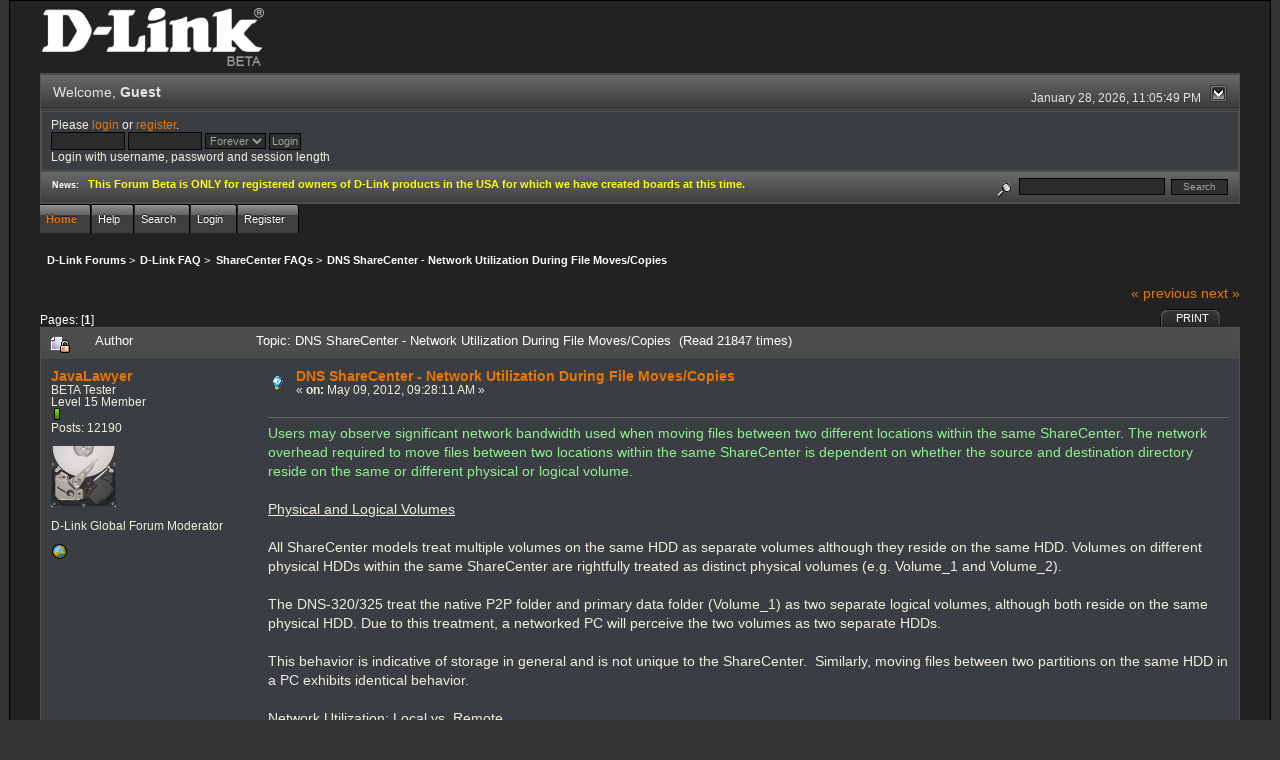

--- FILE ---
content_type: text/html; charset=ISO-8859-1
request_url: http://forums.dlink.com/index.php?PHPSESSID=9ulvk2tjost6q6g4gqql87ehn6&topic=48259.0;prev_next=prev
body_size: 5853
content:
<!DOCTYPE html PUBLIC "-//W3C//DTD XHTML 1.0 Transitional//EN" "http://www.w3.org/TR/xhtml1/DTD/xhtml1-transitional.dtd">
<html xmlns="http://www.w3.org/1999/xhtml"><head>
	<link rel="stylesheet" type="text/css" href="http://forums.dlink.com/Themes/blackrain_202/css/index.css?fin20" />
	<link rel="stylesheet" type="text/css" href="http://forums.dlink.com/Themes/blackrain_202/css/webkit.css" />
	<script type="text/javascript" src="http://forums.dlink.com/Themes/default/scripts/script.js?fin20"></script>
	<script type="text/javascript" src="http://forums.dlink.com/Themes/blackrain_202/scripts/jquery-1.6.4.min.js"></script>
	<script type="text/javascript" src="http://forums.dlink.com/Themes/blackrain_202/scripts/hoverIntent.js"></script>
	<script type="text/javascript" src="http://forums.dlink.com/Themes/blackrain_202/scripts/superfish.js"></script>
	<script type="text/javascript" src="http://forums.dlink.com/Themes/blackrain_202/scripts/theme.js?fin20"></script>
	<script type="text/javascript"><!-- // --><![CDATA[
		var smf_theme_url = "http://forums.dlink.com/Themes/blackrain_202";
		var smf_default_theme_url = "http://forums.dlink.com/Themes/default";
		var smf_images_url = "http://forums.dlink.com/Themes/blackrain_202/images";
		var smf_scripturl = "http://forums.dlink.com/index.php?PHPSESSID=9ulvk2tjost6q6g4gqql87ehn6&amp;";
		var smf_iso_case_folding = false;
		var smf_charset = "ISO-8859-1";
		var ajax_notification_text = "Loading...";
		var ajax_notification_cancel_text = "Cancel";
	// ]]></script>
	<meta http-equiv="Content-Type" content="text/html; charset=ISO-8859-1" />
	<meta name="description" content="DNS ShareCenter - Network Utilization During File Moves/Copies" />
	<title>DNS ShareCenter - Network Utilization During File Moves/Copies</title>
	<meta name="robots" content="noindex" />
	<link rel="canonical" href="http://forums.dlink.com/index.php?topic=48302.0" />
	<link rel="help" href="http://forums.dlink.com/index.php?PHPSESSID=9ulvk2tjost6q6g4gqql87ehn6&amp;action=help" />
	<link rel="search" href="http://forums.dlink.com/index.php?PHPSESSID=9ulvk2tjost6q6g4gqql87ehn6&amp;action=search" />
	<link rel="contents" href="http://forums.dlink.com/index.php?PHPSESSID=9ulvk2tjost6q6g4gqql87ehn6&amp;" />
	<link rel="alternate" type="application/rss+xml" title="D-Link Forums - RSS" href="http://forums.dlink.com/index.php?PHPSESSID=9ulvk2tjost6q6g4gqql87ehn6&amp;type=rss;action=.xml" />
	<link rel="prev" href="http://forums.dlink.com/index.php?PHPSESSID=9ulvk2tjost6q6g4gqql87ehn6&amp;topic=48302.0;prev_next=prev" />
	<link rel="next" href="http://forums.dlink.com/index.php?PHPSESSID=9ulvk2tjost6q6g4gqql87ehn6&amp;topic=48302.0;prev_next=next" />
	<link rel="index" href="http://forums.dlink.com/index.php?PHPSESSID=9ulvk2tjost6q6g4gqql87ehn6&amp;board=104.0" />
<script type="text/javascript">
	$(document).ready(function() { 
	$("#tabs6").superfish(); 
	});
</script>
<script type="text/javascript">
	$(document).ready(function() { 
	$("ul.admin_menu").superfish(); 
	});
</script>
</head>
<body>
<div id="br_wrap">
	 <div id="outsideborder1">
		  <div id="insideborder1">
				<table width="100%" cellpadding="0" cellspacing="0" border="0">
					 <tr>
				<td>
				<a href="http://forums.dlink.com/index.php?PHPSESSID=9ulvk2tjost6q6g4gqql87ehn6&amp;" title=""><img src="http://forums.dlink.com/Themes/blackrain_202/images/dlink_beta_logo.png" style="cursor: pointer; margin: 2px; width: 222px; padding: 5px 0 5px 0; alt=""/></a>
				</td>
			</tr>
		</table>
	<div class="tborder">
		<div class="catbg" style="display: none;">
			<img class="floatright" id="smflogo" src="http://forums.dlink.com/Themes/blackrain_202/images/smflogo.png" alt="Simple Machines Forum" />
			<h1 id="forum_name">D-Link Forums
			</h1>
		</div>
		<ul id="greeting_section" class="reset titlebg2">
			<li id="time" class="smalltext floatright">
				January 28, 2026, 11:05:49 PM
				<img id="upshrink" src="http://forums.dlink.com/Themes/blackrain_202/images/upshrink.gif" alt="*" title="Shrink or expand the header." align="bottom" style="display: none;" />
			</li>
			<li id="name">Welcome, <em>Guest</em></li>
		</ul>
		<div id="user_section" class="bordercolor">
			<div class="windowbg2 clearfix">
				<script type="text/javascript" src="http://forums.dlink.com/Themes/default/scripts/sha1.js"></script>
				<form class="windowbg" id="guest_form" action="http://forums.dlink.com/index.php?PHPSESSID=9ulvk2tjost6q6g4gqql87ehn6&amp;action=login2" method="post" accept-charset="ISO-8859-1"  onsubmit="hashLoginPassword(this, '315f3b38288e62e977e8d3a026bfe126');">
					Please <a href="http://forums.dlink.com/index.php?PHPSESSID=9ulvk2tjost6q6g4gqql87ehn6&amp;action=login">login</a> or <a href="http://forums.dlink.com/index.php?PHPSESSID=9ulvk2tjost6q6g4gqql87ehn6&amp;action=register">register</a>.<br />
					<input type="text" name="user" size="10" class="input_text" />
					<input type="password" name="passwrd" size="10" class="input_password" />
					<select name="cookielength">
						<option value="60">1 Hour</option>
						<option value="1440">1 Day</option>
						<option value="10080">1 Week</option>
						<option value="43200">1 Month</option>
						<option value="-1" selected="selected">Forever</option>
					</select>
					<input type="submit" value="Login" class="button_submit" /><br />
					Login with username, password and session length
					<input type="hidden" name="hash_passwrd" value="" />
				</form>
			</div>
		</div>
		<div id="news_section" class="titlebg2 clearfix">
			<form class="floatright" id="search_form" action="http://forums.dlink.com/index.php?PHPSESSID=9ulvk2tjost6q6g4gqql87ehn6&amp;action=search2" method="post" accept-charset="ISO-8859-1">
				<a href="http://forums.dlink.com/index.php?PHPSESSID=9ulvk2tjost6q6g4gqql87ehn6&amp;action=search;advanced" title="Advanced search"><img id="advsearch" src="http://forums.dlink.com/Themes/blackrain_202/images/filter.gif" align="middle" alt="Advanced search" /></a>
				<input type="text" name="search" value="" style="width: 140px;" class="input_text" />&nbsp;
				<input type="submit" name="submit" value="Search" style="width: 11ex;" class="button_submit" />
				<input type="hidden" name="advanced" value="0" />
				<input type="hidden" name="topic" value="48302" />
			</form>
			<div id="random_news"><h3>News:</h3><p><span style="color: yellow;" class="bbc_color"><strong>This Forum Beta is ONLY for registered owners of D-Link products in the USA for which we have created boards at this time.</strong></span></p></div>
		</div>
	</div>
	<script type="text/javascript"><!-- // --><![CDATA[
		var oMainHeaderToggle = new smc_Toggle({
			bToggleEnabled: true,
			bCurrentlyCollapsed: false,
			aSwappableContainers: [
				'user_section',
				'news_section'
			],
			aSwapImages: [
				{
					sId: 'upshrink',
					srcExpanded: smf_images_url + '/upshrink.gif',
					altExpanded: 'Shrink or expand the header.',
					srcCollapsed: smf_images_url + '/upshrink2.gif',
					altCollapsed: 'Shrink or expand the header.'
				}
			],
			oThemeOptions: {
				bUseThemeSettings: false,
				sOptionName: 'collapse_header',
				sSessionVar: 'edb077bad',
				sSessionId: '315f3b38288e62e977e8d3a026bfe126'
			},
			oCookieOptions: {
				bUseCookie: true,
				sCookieName: 'upshrink'
			}
		});
	// ]]></script>
		<ul id="tabs6">
				<li id="button_home">
					<a class="active " href="http://forums.dlink.com/index.php?PHPSESSID=9ulvk2tjost6q6g4gqql87ehn6&amp;"><span>Home</span></a>
				</li>
				<li id="button_help">
					<a class="" href="http://forums.dlink.com/index.php?PHPSESSID=9ulvk2tjost6q6g4gqql87ehn6&amp;action=help"><span>Help</span></a>
				</li>
				<li id="button_search">
					<a class="" href="http://forums.dlink.com/index.php?PHPSESSID=9ulvk2tjost6q6g4gqql87ehn6&amp;action=search"><span>Search</span></a>
				</li>
				<li id="button_login">
					<a class="" href="http://forums.dlink.com/index.php?PHPSESSID=9ulvk2tjost6q6g4gqql87ehn6&amp;action=login"><span>Login</span></a>
				</li>
				<li id="button_register">
					<a class="" href="http://forums.dlink.com/index.php?PHPSESSID=9ulvk2tjost6q6g4gqql87ehn6&amp;action=register"><span>Register</span></a>
				</li>
			</ul>
  <div style="clear: both;"></div>
	<ul class="linktree" id="linktree_upper">
		<li>
			<a href="http://forums.dlink.com/index.php?PHPSESSID=9ulvk2tjost6q6g4gqql87ehn6&amp;"><span>D-Link Forums</span></a> &gt;
		</li>
		<li>
			<a href="http://forums.dlink.com/index.php?PHPSESSID=9ulvk2tjost6q6g4gqql87ehn6&amp;#c56"><span>D-Link FAQ</span></a> &gt;
		</li>
		<li>
			<a href="http://forums.dlink.com/index.php?PHPSESSID=9ulvk2tjost6q6g4gqql87ehn6&amp;board=104.0"><span>ShareCenter FAQs</span></a> &gt;
		</li>
		<li class="last">
			<a href="http://forums.dlink.com/index.php?PHPSESSID=9ulvk2tjost6q6g4gqql87ehn6&amp;topic=48302.0"><span>DNS ShareCenter - Network Utilization During File Moves/Copies</span></a>
		</li>
	</ul>
	<div id="bodyarea">
<a id="top"></a>
<a id="msg178099"></a><a id="new"></a>
<div class="clearfix margintop" id="postbuttons">
	<div class="next"><a href="http://forums.dlink.com/index.php?PHPSESSID=9ulvk2tjost6q6g4gqql87ehn6&amp;topic=48302.0;prev_next=prev#new">&laquo; previous</a> <a href="http://forums.dlink.com/index.php?PHPSESSID=9ulvk2tjost6q6g4gqql87ehn6&amp;topic=48302.0;prev_next=next#new">next &raquo;</a></div>
	<div class="margintop middletext floatleft">Pages: [<strong>1</strong>] </div>
	<div class="nav floatright">
		<div class="buttonlist_bottom">
			<ul class="reset clearfix">
				<li class="last"><a class="button_strip_print" href="http://forums.dlink.com/index.php?PHPSESSID=9ulvk2tjost6q6g4gqql87ehn6&amp;action=printpage;topic=48302.0" rel="new_win nofollow"><span>Print</span></a></li>
			</ul>
		</div></div>
</div>
<div id="forumposts" class="tborder">
	<h3 class="catbg3">
		<img src="http://forums.dlink.com/Themes/blackrain_202/images/topic/normal_post_locked.gif" align="bottom" alt="" />
		<span>Author</span>
		<span id="top_subject">Topic: DNS ShareCenter - Network Utilization During File Moves/Copies &nbsp;(Read 21847 times)</span>
	</h3>
	<form action="http://forums.dlink.com/index.php?PHPSESSID=9ulvk2tjost6q6g4gqql87ehn6&amp;action=quickmod2;topic=48302.0" method="post" accept-charset="ISO-8859-1" name="quickModForm" id="quickModForm" style="margin: 0;" onsubmit="return oQuickModify.bInEditMode ? oQuickModify.modifySave('315f3b38288e62e977e8d3a026bfe126', 'edb077bad') : false">
		<div class="bordercolor">
			<div class="clearfix windowbg largepadding">
				<div class="floatleft poster">
					<h4><a href="http://forums.dlink.com/index.php?PHPSESSID=9ulvk2tjost6q6g4gqql87ehn6&amp;action=profile;u=6168" title="View the profile of JavaLawyer">JavaLawyer</a></h4>
					<ul class="reset smalltext" id="msg_178099_extra_info">
						<li>BETA Tester</li>
						<li>Level 15 Member</li>
						<li><img src="http://forums.dlink.com/Themes/blackrain_202/images/star.gif" alt="*" /></li>
						<li>Posts: 12190</li>
						<li class="margintop" style="overflow: auto;"><img class="avatar" src="http://forums.dlink.com/index.php?PHPSESSID=9ulvk2tjost6q6g4gqql87ehn6&amp;action=dlattach;attach=1931;type=avatar" alt="" /></li>
						<li class="margintop">D-Link Global Forum Moderator</li>
						<li class="margintop">
							<ul class="reset nolist">
								<li><a href="http://FoundFootageCritic.com" title="FoundFootageCritic" target="_blank" class="new_win"><img src="http://forums.dlink.com/Themes/blackrain_202/images/www_sm.gif" alt="FoundFootageCritic" border="0" /></a></li>
							</ul>
						</li>
					</ul>
				</div>
				<div class="postarea">
					<div class="flow_hidden">
						<div class="keyinfo">
							<div class="messageicon"><img src="http://forums.dlink.com/Themes/blackrain_202/images/post/lamp.gif" alt="" border="0" /></div>
							<h5 id="subject_178099">
								<a href="http://forums.dlink.com/index.php?PHPSESSID=9ulvk2tjost6q6g4gqql87ehn6&amp;topic=48302.msg178099#msg178099" rel="nofollow">DNS ShareCenter - Network Utilization During File Moves/Copies</a>
							</h5>
							<div class="smalltext">&#171; <strong> on:</strong> May 09, 2012, 09:28:11 AM &#187;</div>
							<div id="msg_178099_quick_mod"></div>
						</div>
					</div>
					<div class="post">
						<hr class="hrcolor" width="100%" size="1" />
						<div class="inner" id="msg_178099"><span style="color: lightgreen;" class="bbc_color">Users may observe significant network bandwidth used when moving files between two different locations within the same ShareCenter. The network overhead required to move files between two locations within the same ShareCenter is dependent on whether the source and destination directory reside on the same or different physical or logical volume.</span><br /><br /><span class="bbc_u">Physical and Logical Volumes</span><br /><br />All ShareCenter models treat multiple volumes on the same HDD as separate volumes although they reside on the same HDD. Volumes on different physical HDDs within the same ShareCenter are rightfully treated as distinct physical volumes (e.g. Volume_1 and Volume_2).<br /><br />The DNS-320/325 treat the native P2P folder and primary data folder (Volume_1) as two separate logical volumes, although both reside on the same physical HDD. Due to this treatment, a networked PC will perceive the two volumes as two separate HDDs.<br /><br />This behavior is indicative of storage in general and is not unique to the ShareCenter.&nbsp; Similarly, moving files between two partitions on the same HDD in a PC exhibits identical behavior.<br /><br /><span class="bbc_u">Network Utilization: Local vs. Remote</span><br /><br />Moving a file between two physical or logical volumes using a PC uses local network resources to perform the transfer, because the file is moved from the ShareCenter to the local memory of the PC and back to the ShareCenter. In actuality, the moved file is copied to the destination location and then deleted from the source location.<br /><br />Conversely, moving a file between folders within the same logical volume (e.g. between two folders local to the same volume) will not require this local network overhead. In this instance, a moved file is not copied, but rather the volume address directory simply redirects (as a pointer) the location of the moved file from the source location to the destination location. Since no copying is performed, no network resources are utilized to complete this function.<br /><br /><span class="bbc_u">Minimizing Network Utilization when Moving Files between Logical/Physical Volumes</span><br /><br />If you must manually move files between these two volumes, you will have the best results using the PC with the fastest network connection. You can avoid using local network when moving files between these two volumes using the ShareCenter on-board backup application. Conversely, using the Web File Server function (in supported ShareCenter models) will perform this copying using memory local to the ShareCenter, without consuming network bandwidth or local PC memory.</div>
					</div>
				</div>
				<div class="moderatorbar">
					<div class="smalltext floatleft" id="modified_178099">
						&#171; <em>Last Edit: December 19, 2014, 05:47:57 AM by JavaLawyer</em> &#187;
					</div>
					<div class="smalltext largepadding floatright">
						<img src="http://forums.dlink.com/Themes/blackrain_202/images/ip.gif" alt="" border="0" />
						Logged
					</div>
					<div class="signature" id="msg_178099_signature">Find answers here: <a href="http://forums.dlink.com/index.php?PHPSESSID=9ulvk2tjost6q6g4gqql87ehn6&amp;topic=58137.0" class="bbc_link" target="_blank">D-Link ShareCenter FAQ</a> I <a href="http://forums.dlink.com/index.php?PHPSESSID=9ulvk2tjost6q6g4gqql87ehn6&amp;topic=58121.0" class="bbc_link" target="_blank">D-Link Network Camera FAQ</a><br /><span style="color: lightgreen;" class="bbc_color">There&#039;s no such thing as too many backups </span><a href="http://foundfootagecritic.com" class="bbc_link" target="_blank">FFC</a></div>
				</div>
			</div>
		</div>
	</form>
</div>
<a id="lastPost"></a>
<div class="clearfix marginbottom" id="postbuttons_lower">
	<div class="nav floatright">
		<div class="buttonlist">
			<ul class="reset clearfix">
				<li class="last"><a class="button_strip_print" href="http://forums.dlink.com/index.php?PHPSESSID=9ulvk2tjost6q6g4gqql87ehn6&amp;action=printpage;topic=48302.0" rel="new_win nofollow"><span>Print</span></a></li>
			</ul>
		</div></div>
	<div class="middletext floatleft">Pages: [<strong>1</strong>] </div>
	<div class="clear"><a href="http://forums.dlink.com/index.php?PHPSESSID=9ulvk2tjost6q6g4gqql87ehn6&amp;topic=48302.0;prev_next=prev#new">&laquo; previous</a> <a href="http://forums.dlink.com/index.php?PHPSESSID=9ulvk2tjost6q6g4gqql87ehn6&amp;topic=48302.0;prev_next=next#new">next &raquo;</a></div>
</div>
	<ul class="linktree" id="linktree_lower">
		<li>
			<a href="http://forums.dlink.com/index.php?PHPSESSID=9ulvk2tjost6q6g4gqql87ehn6&amp;"><span>D-Link Forums</span></a> &gt;
		</li>
		<li>
			<a href="http://forums.dlink.com/index.php?PHPSESSID=9ulvk2tjost6q6g4gqql87ehn6&amp;#c56"><span>D-Link FAQ</span></a> &gt;
		</li>
		<li>
			<a href="http://forums.dlink.com/index.php?PHPSESSID=9ulvk2tjost6q6g4gqql87ehn6&amp;board=104.0"><span>ShareCenter FAQs</span></a> &gt;
		</li>
		<li class="last">
			<a href="http://forums.dlink.com/index.php?PHPSESSID=9ulvk2tjost6q6g4gqql87ehn6&amp;topic=48302.0"><span>DNS ShareCenter - Network Utilization During File Moves/Copies</span></a>
		</li>
	</ul>
<div id="moderationbuttons" class="clearfix"></div>
<div class="tborder">
	<div class="titlebg2" style="padding: 4px;" align="right" id="display_jump_to">&nbsp;</div>
</div><br />
<script type="text/javascript" src="http://forums.dlink.com/Themes/default/scripts/topic.js"></script>
<script type="text/javascript"><!-- // --><![CDATA[
	if ('XMLHttpRequest' in window)
	{
		var oQuickModify = new QuickModify({
			sScriptUrl: smf_scripturl,
			bShowModify: true,
			iTopicId: 48302,
			sTemplateBodyEdit: '\n\t\t\t\t<div id="quick_edit_body_container" style="width: 90%">\n\t\t\t\t\t<div id="error_box" style="padding: 4px;" class="error"><' + '/div>\n\t\t\t\t\t<textarea class="editor" name="message" rows="12" style="width: 100%;  margin-bottom: 10px;" tabindex="1">%body%<' + '/textarea><br />\n\t\t\t\t\t<input type="hidden" name="edb077bad" value="315f3b38288e62e977e8d3a026bfe126" />\n\t\t\t\t\t<input type="hidden" name="topic" value="48302" />\n\t\t\t\t\t<input type="hidden" name="msg" value="%msg_id%" />\n\t\t\t\t\t<div class="righttext">\n\t\t\t\t\t\t<input type="submit" name="post" value="Save" tabindex="2" onclick="return oQuickModify.modifySave(\'315f3b38288e62e977e8d3a026bfe126\', \'edb077bad\');" accesskey="s" class="button_submit" />&nbsp;&nbsp;<input type="submit" name="cancel" value="Cancel" tabindex="3" onclick="return oQuickModify.modifyCancel();" class="button_submit" />\n\t\t\t\t\t<' + '/div>\n\t\t\t\t<' + '/div>',
			sTemplateSubjectEdit: '<input type="text" style="width: 90%" name="subject" value="%subject%" size="80" maxlength="80" tabindex="4" class="input_text" />',
			sTemplateBodyNormal: '%body%',
			sTemplateSubjectNormal: '<a hr'+'ef="http://forums.dlink.com/index.php?PHPSESSID=9ulvk2tjost6q6g4gqql87ehn6&amp;'+'?topic=48302.msg%msg_id%#msg%msg_id%" rel="nofollow">%subject%<' + '/a>',
			sTemplateTopSubject: 'Topic: %subject% &nbsp;(Read 21847 times)',
			sErrorBorderStyle: '1px solid red'
		});

		aJumpTo[aJumpTo.length] = new JumpTo({
			sContainerId: "display_jump_to",
			sJumpToTemplate: "<label class=\"smalltext\" for=\"%select_id%\">Jump to:<" + "/label> %dropdown_list%",
			iCurBoardId: 104,
			iCurBoardChildLevel: 0,
			sCurBoardName: "ShareCenter FAQs",
			sBoardChildLevelIndicator: "==",
			sBoardPrefix: "=> ",
			sCatSeparator: "-----------------------------",
			sCatPrefix: "",
			sGoButtonLabel: "go"
		});

		aIconLists[aIconLists.length] = new IconList({
			sBackReference: "aIconLists[" + aIconLists.length + "]",
			sIconIdPrefix: "msg_icon_",
			sScriptUrl: smf_scripturl,
			bShowModify: true,
			iBoardId: 104,
			iTopicId: 48302,
			sSessionId: "315f3b38288e62e977e8d3a026bfe126",
			sSessionVar: "edb077bad",
			sLabelIconList: "Message Icon",
			sBoxBackground: "transparent",
			sBoxBackgroundHover: "#ffffff",
			iBoxBorderWidthHover: 1,
			sBoxBorderColorHover: "#adadad" ,
			sContainerBackground: "#ffffff",
			sContainerBorder: "1px solid #adadad",
			sItemBorder: "1px solid #ffffff",
			sItemBorderHover: "1px dotted gray",
			sItemBackground: "transparent",
			sItemBackgroundHover: "#e0e0f0"
		});
	}
	// ]]></script>
	</div>
	<div id="footerarea" class="headerpadding topmargin clearfix">
		<ul class="reset smalltext">
			<li class="copyright">
			<span class="smalltext" style="display: inline; visibility: visible; font-family: Verdana, Arial, sans-serif;"><a href="http://forums.dlink.com/index.php?PHPSESSID=9ulvk2tjost6q6g4gqql87ehn6&amp;action=credits" title="Simple Machines Forum" target="_blank" class="new_win">SMF 2.0.13</a> |
 <a href="http://www.simplemachines.org/about/smf/license.php" title="License" target="_blank" class="new_win">SMF &copy; 2016</a>, <a href="http://www.simplemachines.org" title="Simple Machines" target="_blank" class="new_win">Simple Machines</a>
			</span></li>
			<li><a id="button_xhtml" href="http://validator.w3.org/check?uri=referer" target="_blank" class="new_win" title="Valid XHTML 1.0!"><span>XHTML</span></a></li>
			<li><a id="button_rss" href="http://forums.dlink.com/index.php?PHPSESSID=9ulvk2tjost6q6g4gqql87ehn6&amp;action=.xml;type=rss" class="new_win"><span>RSS</span></a></li>
			<li class="last"><a id="button_wap2" href="http://forums.dlink.com/index.php?PHPSESSID=9ulvk2tjost6q6g4gqql87ehn6&amp;wap2" class="new_win"><span>WAP2</span></a></li>
		</ul>
<br class="clear" />
			<strong>BlackRain , 2006 by </strong><a href="http://www.jpr62.com/theme/index.php" target="_blank" title=""><b>Crip</b></a>
	</div>
</div>
	</div>
</div>
</body></html>